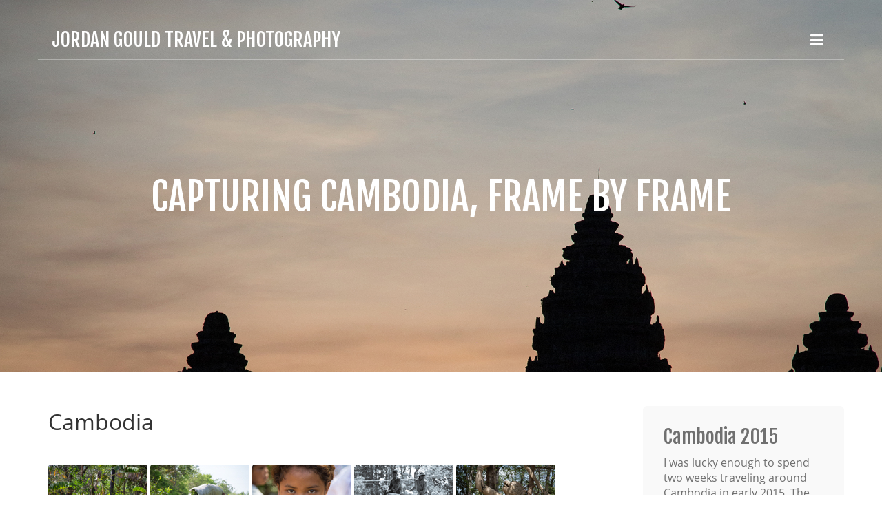

--- FILE ---
content_type: text/html
request_url: https://jordangould.com/styled/Cambodia/
body_size: 3156
content:
<!DOCTYPE html>
<html xmlns="https://www.w3.org/1999/xhtml">

<head>

	<meta charset="utf-8" />

	<!-- Head content such as meta tags and encoding options, etc -->
	
<!-- Global site tag (gtag.js) - Google Analytics -->
<script async src="https://www.googletagmanager.com/gtag/js?id=UA-131542630-1"></script>
<script>
  window.dataLayer = window.dataLayer || [];
  function gtag(){dataLayer.push(arguments);}
  gtag('js', new Date());

  gtag('config', 'UA-131542630-1');
</script>


<meta http-equiv="Content-Type" content="text/html; charset=utf-8" />
		<meta name="author" content="Jordan Gould" />
		<meta name="copyright" content="2016 - 2020 Jordan Gould" />
		<meta name="keywords" content="Travel, Travel Blog, Blog, Blogger, Travel Writer, Travel Photographer, Travel Photography, Photography, Travel Pictures, Pictures, Images, Travel Posts, Norway, Cambodia, New York, New Zealand, Adventure, Travel and Adventure, Mountaineering, Climbing, Adventure Sports" />
		<meta name="description" content="A sample of Travel Photography from around Cambodia by Jordan Gould" />
		<meta name="robots" content="index, follow" />
		<link rel="apple-touch-icon" sizes="167x167" href="https://www.jordangould.com/resources/medium.png" />
<link rel="apple-touch-icon" sizes="180x180" href="https://www.jordangould.com/resources/FavIcon.png" />
<link rel="apple-touch-icon" sizes="152x152" href="https://www.jordangould.com/resources/small.png" />
<link rel="mask-icon" href="https://www.jordangould.com/resources/FavIcon.svg" color="rgba(133,168,223,1.00)" /><link rel="icon" type="image/png" href="https://www.jordangould.com/resources/favicon_medium.png" sizes="32x32" />
<link rel="icon" type="image/png" href="https://www.jordangould.com/resources/favicon_small.png" sizes="16x16" />
<link rel="icon" type="image/png" href="https://www.jordangould.com/resources/favicon_large.png" sizes="64x64" />

	<meta name="twitter:card" content="summary">
	<meta name="twitter:title" content="Cambodia | Jordan Gould Travel & Photography">
	<meta name="twitter:description" content="A sample of Travel Photography from around Cambodia by Jordan Gould">
	<meta name="twitter:image" content="https://www.jordangould.com/resources/Cambodia-2015-410-copy.jpg">
	<meta name="twitter:url" content="https://www.jordangould.com/styled/Cambodia/index.html">
	<meta property="og:type" content="website">
	<meta property="og:site_name" content="Jordan Gould Travel & Photography">
	<meta property="og:title" content="Cambodia | Jordan Gould Travel & Photography">
	<meta property="og:description" content="A sample of Travel Photography from around Cambodia by Jordan Gould">
	<meta property="og:image" content="https://www.jordangould.com/resources/Cambodia-2015-410-copy.jpg">
	<meta property="og:url" content="https://www.jordangould.com/styled/Cambodia/index.html">

	<!-- User defined head content -->
	

	<!-- Meta tags -->
	<!-- These in particular setup the viewport for mobile devices -->
  <meta name="viewport" content="width=device-width, initial-scale=1.0, maximum-scale=1.0, user-scalable=0" />

  <!-- Browser title -->
	<title>Cambodia | Jordan Gould Travel & Photography</title>

	<!-- Latest compiled and minified CSS -->
	<link rel="stylesheet" type="text/css" media="all" href="../../rw_common/themes/Voyager/consolidated-1.css?rwcache=611437608" />
		

  <!-- Main Theme Stylesheet -->
	

	<!-- RapidWeaver Color Picker Stylesheet -->
	

  <!-- Theme specific media queries -->
	<!-- <link rel="stylesheet" href="%pathto(css/media_queries.css)%" /> -->

	<!-- User defined styles -->
	

	<!-- Plugin injected code -->
	

</head>

<body>


	<!-- Navigation in Overlay -->
	<div class="navigation_overlay">
		<div class="navigation_inner">

			<div id="navigation_close_button"><i class="fa fa-close fa-2x"></i></div>

			<div class="navigation_alignment">
				<div class="container">
							<div class="navigation_overlay_site_logo"></div>
							<h1 class="navigation_overlay_site_title">Jordan Gould Travel & Photography</h1>
							<div id="social_badges"></div>
							<!-- <h2 class="navigation_overlay_site_slogan">Capturing Cambodia, Frame by Frame</h2> -->
							<div id="main_navigation">
								<ul><li><a href="../../" rel="">Home</a></li><li><a href="../../page/" rel="">Blog</a></li><li><a href="../../styled/" rel="" class="currentAncestor parent">Travel Photography</a><ul><li><a href="../../styled/India/" rel="">India</a></li><li><a href="../../styled/Norway/" rel="">Norway</a></li><li><a href="./" rel="" id="current">Cambodia</a></li><li><a href="../../styled/Europe/" rel="">Europe</a></li><li><a href="../../styled/New Zealand/" rel="">New Zealand</a></li><li><a href="../../styled/photos/" rel="">New York</a></li></ul></li><li><a href="../../Video/" rel="">Video</a></li><li><a href="../../styled-2/" rel="">Contact Me</a></li></ul>
							</div>
				</div> <!-- container -->
			</div> <!-- main_navigation -->
		</div> <!-- navigation inner -->
	</div> <!-- navigation_overlay -->

	<div id="scroll_up_destination"></div>

	<div class="blur_wrapper">

		<!-- Path Theme -->

		<!-- Banner, Banner Overlay and Banner Content -->
		<div id="banner">
			<!-- Branding // Site Title, Logo and Navigation -->
			<div id="sticky_container">
				<div class="navigation_bar container">
					<div class="site_logo"></div> <h1 class="site_title">Jordan Gould Travel & Photography</h1>
					<div id="navigation_toggle"><i class="fa fa-bars"></i></div>
				</div>
			</div>

			<div id="inner_banner">
				<!-- Site Slogan -->
				<div id="banner_content">
					<h2 id="slogan">Capturing Cambodia, Frame by Frame</h2>
				</div>
			</div>

			<!-- Breadcrumb Trail -->
			<div class="banner_breadcrumb">
				<div class="container width_adjustment">
					
				</div>
			</div>

		</div>

		<div id="content_container" class="container width_adjustment">
			<div class="row">

			  <div id="content">
					<div class="album-title">Cambodia</div>
<div class="album-description"></div>

<div class="album-wrapper"> <!--Start album wrapper -->

<div class="thumbnail-wrap" style="width:144px; height:144px;">
<div class="thumbnail-frame" style="width:144px;">
<a href="files/page1-1000-full.html"><img src="files/page1-1000-thumb.jpg" alt="Cambodia 2015-208.jpg" width="144" height="144"/></a>
</div>
</div>

<div class="thumbnail-wrap" style="width:144px; height:144px;">
<div class="thumbnail-frame" style="width:144px;">
<a href="files/page1-1001-full.html"><img src="files/page1-1001-thumb.jpg" alt="Cambodia 2015-220.jpg" width="144" height="144"/></a>
</div>
</div>

<div class="thumbnail-wrap" style="width:144px; height:144px;">
<div class="thumbnail-frame" style="width:144px;">
<a href="files/page1-1002-full.html"><img src="files/page1-1002-thumb.jpg" alt="Cambodia 2015-233.jpg" width="144" height="144"/></a>
</div>
</div>

<div class="thumbnail-wrap" style="width:144px; height:144px;">
<div class="thumbnail-frame" style="width:144px;">
<a href="files/page1-1003-full.html"><img src="files/page1-1003-thumb.jpg" alt="Cambodia 2015-264.jpg" width="144" height="144"/></a>
</div>
</div>

<div class="thumbnail-wrap" style="width:144px; height:144px;">
<div class="thumbnail-frame" style="width:144px;">
<a href="files/page1-1004-full.html"><img src="files/page1-1004-thumb.jpg" alt="Cambodia 2015-306.jpg" width="144" height="144"/></a>
</div>
</div>

<div class="thumbnail-wrap" style="width:144px; height:144px;">
<div class="thumbnail-frame" style="width:144px;">
<a href="files/page1-1005-full.html"><img src="files/page1-1005-thumb.jpg" alt="Cambodia 2015-310.jpg" width="144" height="144"/></a>
</div>
</div>

<div class="thumbnail-wrap" style="width:144px; height:144px;">
<div class="thumbnail-frame" style="width:144px;">
<a href="files/page1-1006-full.html"><img src="files/page1-1006-thumb.jpg" alt="Cambodia 2015-408.jpg" width="144" height="144"/></a>
</div>
</div>

<div class="thumbnail-wrap" style="width:144px; height:144px;">
<div class="thumbnail-frame" style="width:144px;">
<a href="files/page1-1007-full.html"><img src="files/page1-1007-thumb.jpg" alt="Cambodia 2015-410.jpg" width="144" height="144"/></a>
</div>
</div>

<div class="thumbnail-wrap" style="width:144px; height:144px;">
<div class="thumbnail-frame" style="width:144px;">
<a href="files/page1-1008-full.html"><img src="files/page1-1008-thumb.jpg" alt="Cambodia 2015-544.jpg" width="144" height="144"/></a>
</div>
</div>

<div class="thumbnail-wrap" style="width:144px; height:144px;">
<div class="thumbnail-frame" style="width:144px;">
<a href="files/page1-1009-full.html"><img src="files/page1-1009-thumb.jpg" alt="Cambodia 2015-645.jpg" width="144" height="144"/></a>
</div>
</div>

<div class="thumbnail-wrap" style="width:144px; height:144px;">
<div class="thumbnail-frame" style="width:144px;">
<a href="files/page1-1010-full.html"><img src="files/page1-1010-thumb.jpg" alt="Cambodia 2015-705.jpg" width="144" height="144"/></a>
</div>
</div>

<div class="thumbnail-wrap" style="width:144px; height:144px;">
<div class="thumbnail-frame" style="width:144px;">
<a href="files/page1-1011-full.html"><img src="files/page1-1011-thumb.jpg" alt="Cambodia 2015-709.jpg" width="144" height="144"/></a>
</div>
</div>

<div class="thumbnail-wrap" style="width:144px; height:144px;">
<div class="thumbnail-frame" style="width:144px;">
<a href="files/page1-1012-full.html"><img src="files/page1-1012-thumb.jpg" alt="Cambodia 2015-1059.jpg" width="144" height="144"/></a>
</div>
</div>

<div class="thumbnail-wrap" style="width:144px; height:144px;">
<div class="thumbnail-frame" style="width:144px;">
<a href="files/page1-1013-full.html"><img src="files/page1-1013-thumb.jpg" alt="Cambodia 2015-1084.jpg" width="144" height="144"/></a>
</div>
</div>

<div class="thumbnail-wrap" style="width:144px; height:144px;">
<div class="thumbnail-frame" style="width:144px;">
<a href="files/page1-1014-full.html"><img src="files/page1-1014-thumb.jpg" alt="Cambodia 2015-1128.jpg" width="144" height="144"/></a>
</div>
</div>

</div> <!--End album wrapper -->

					<div class="clearer"></div>
				</div>

			  <aside id="sidebar">
					<h3 id="sidebar_title">Cambodia 2015</h3>
					I was lucky enough to spend two weeks traveling around Cambodia in early 2015. The people are friendly, generous and a joy to photograph. <br /><br />Angkor Wat is an understandable draw for tourists. Temples spread over miles and miles of jungle. Young monks can be found here and throughout the country. <br /><br />In the countryside, water buffalo roam the paddies while in the towns and cities, vibrant markets add colour and energy to the streets.

					<div id="archives">
						
					</div>
				</aside>

			</div>
		</div>

		<footer>
			<div class="rapidweaver_footer container width_adjustment">
				All images, video and text &copy; 2016 - 2020 Jordan Gould <a href="#" id="rw_email_contact">Contact Me</a><script type="text/javascript">var _rwObsfuscatedHref0 = "mai";var _rwObsfuscatedHref1 = "lto";var _rwObsfuscatedHref2 = ":in";var _rwObsfuscatedHref3 = "fo@";var _rwObsfuscatedHref4 = "jor";var _rwObsfuscatedHref5 = "dan";var _rwObsfuscatedHref6 = "gou";var _rwObsfuscatedHref7 = "ld.";var _rwObsfuscatedHref8 = "com";var _rwObsfuscatedHref = _rwObsfuscatedHref0+_rwObsfuscatedHref1+_rwObsfuscatedHref2+_rwObsfuscatedHref3+_rwObsfuscatedHref4+_rwObsfuscatedHref5+_rwObsfuscatedHref6+_rwObsfuscatedHref7+_rwObsfuscatedHref8; document.getElementById("rw_email_contact").href = _rwObsfuscatedHref;</script>
			</div>
		</footer>

	</div>

	<!-- jQuery 1.8 is included in the theme internally -->
  <script src="../../rw_common/themes/Voyager/js/jquery.min.js?rwcache=611437608"></script>

	<!-- Base RapidWeaver javascript -->
	<script async type="text/javascript" src="../../rw_common/themes/Voyager/javascript.js?rwcache=611437608"></script>

  <!-- Elixir theme specific javascript, along with jQuery Easing and a few other elements -->
  <script src="../../rw_common/themes/Voyager/js/elixir.js?rwcache=611437608"></script>

	<!-- Style variations -->
	<script src="../../rw_common/themes/Voyager/js/sidebar/sidebar_right.js?rwcache=611437608"></script>
		

	<!-- User defined javascript -->
	

</body>

</html>
